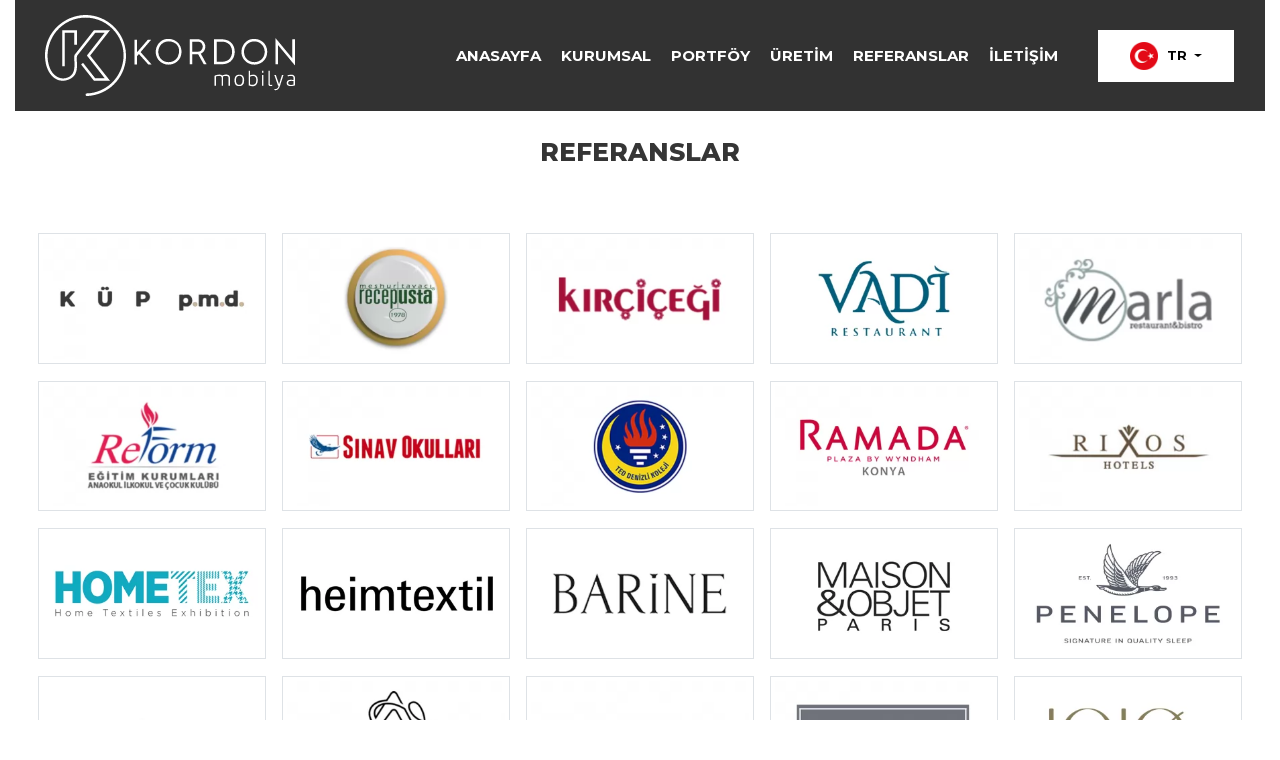

--- FILE ---
content_type: text/html; charset=UTF-8
request_url: https://www.kordonmobilya.com/referanslar
body_size: 5032
content:
      
<!DOCTYPE html>
<html lang="tr" xml:lang="tr" xmlns="http://www.w3.org/1999/xhtml">

<head>
    <meta charset="utf-8">
    <meta http-equiv="x-ua-compatible" content="ie=edge">
    <title>Referanslar - Kordon Mobilya San. ve Tic. Ltd. Şti.</title>
    <meta name="description" content="Referanslar">
    <meta name="keywords" content="Referanslar">
    <meta name="viewport" content="width=device-width, initial-scale=1, shrink-to-fit=no">
    <meta name="robots" content="all,index,follow" />
    <meta name="googlebot" content="all,index,follow" />
    <meta name="msnbot" content="all,index,follow" />
    <meta name="Slurp" content="all,index,follow" />
    <meta name="Revisit-After" content="1 Days" />
    <meta name="Page-Type" content="Information" />
    <meta name="audience" lang="tr" content="all" />
    <meta name="Language" content="Turkish" />
    <meta http-equiv="expires" content="Yes" />
    <meta http-equiv="ImageToolbar" content="No" />
    <meta http-equiv="Content-Type" content="text/html;charset=UTF-8" />
    <meta name="author" content="Haşem Web Tasarım" />
    <meta name="abstract" content="Referanslar" />
    <meta name="content-language" content="tr-TR" />
            <link rel="alternate" href="https://www.kordonmobilya.com/referanslar" hreflang="x-default" />
                <link rel="alternate" href="https://www.kordonmobilya.com/referanslar" hreflang="tr" />
            <link rel="alternate" href="https://www.kordonmobilya.com/references" hreflang="en" />
    
    <link rel="image_src" href="https://www.kordonmobilya.com/resimler/loadinglogo.jpg" />
    <link rel="canonical" href="https://www.kordonmobilya.com/" />
    <!-- sosyalmedya taglari -->
    <meta property="fb:app_id" content="966242223397117" />
    <meta property="og:url" content="https://www.kordonmobilya.com/" />
    <meta property="og:description" content="Referanslar" />
    <meta property="og:image" content="https://www.kordonmobilya.com/resimler/loadinglogo.jpg" />
    <meta property="og:type" content="website" />
    <meta property="og:site_name" content="Referanslar - Kordon Mobilya San. ve Tic. Ltd. Şti." />
    <meta property="og:title" content="Referanslar - Kordon Mobilya San. ve Tic. Ltd. Şti." />
    <meta property="og:image:width" content="765" />
    <meta property="og:image:height" content="375" />
    <meta name="twitter:card" content="summary" />
    <meta name="twitter:title" content="Referanslar - Kordon Mobilya San. ve Tic. Ltd. Şti." />
    <meta name="twitter:description" content="Referanslar" />
    <meta name="twitter:image" content="https://www.kordonmobilya.com/resimler/loadinglogo.jpg" />
    <link rel="icon" href="https://www.kordonmobilya.com/resimler/favicon.ico">

    <link rel="stylesheet" href="https://www.kordonmobilya.com/public/temalar/default/assets/css/genel-min.css">

    <noscript id="deferred-styles">
        <link
            href="https://fonts.googleapis.com/css?family=Poppins:100,200,300,400,500,600,700,800,900&amp;subset=latin-ext"
            rel="stylesheet">
        <link
            href="https://fonts.googleapis.com/css?family=Montserrat:100,200,200i,300,300i,400,400i,500,500i,600,600i,700,700i,800,800i&amp;subset=latin-ext"
            rel="stylesheet">
        <link rel="stylesheet" href="https://www.kordonmobilya.com/public/temalar/default/assets/animate/animate.css">
        <link rel="stylesheet" href="https://www.kordonmobilya.com/public/temalar/default/assets/css/mobilmenu1d21.css?v=1744129011">
        <link rel="stylesheet" href="https://www.kordonmobilya.com/public/temalar/default/assets/owl/owl.carousel.min.css">
        <link rel="stylesheet" href="https://www.kordonmobilya.com/public/temalar/default/assets/fontawesome/css/fontawesome-all.min.css">
        <link rel="stylesheet" href="https://www.kordonmobilya.com/public/temalar/default/assets/fancybox/jquery.fancybox.min.css">
    </noscript>

    <script src="https://www.kordonmobilya.com/public/temalar/default/assets/js/jquery.js"></script>

</head>


<body id="sf_anasayfa" class="dil_tr slider-fullscreen">

        <div id="site_kalip" class="container-fluid">
            <div id="loader-wrapper">
                <div class="loader-section section-left"></div>
                <div class="loader-section section-right"></div>
            </div>

            <header id="header" class="row">
                <section id="headerTop" class="col-12  d-none d-lg-block">
                    <div class="row">
                        <div class="col-12">
                            <div class="row">
                                <div class="col-md-6 col-12">
                                    <div class="row">
                                        <ul id="ustSosyal"
                                            class="mr-auto social-container align-self-center d-none d-lg-block col-auto">
                                            <li><a href="https://www.facebook.com/Kordon-mobilya-100063983864405/"
                                                    class="sosyal_fb" target="_blank" title="Facebook"><i
                                                        class="fab fa-facebook-f"></i></a></li>
                                            <li><a href="https://www.instagram.com/kordon_mobilya" class="sosyal_ins"
                                                    target="_blank" title="Instagram"><i
                                                        class="fab fa-instagram"></i></a>
                                            </li>
                                        </ul>

                                    </div>
                                </div>
                                <div id="top-contact" class="col-12 col-md-6">
                                    <a href="tel:" class="NTtel d-inline-block">
                                        <i class="fal fs-18 mr-2 fa-rotate-90 fa-phone"></i>
                                        <span class="fs-14"></span>
                                    </a>
                                    <a href="mailto:" class="d-inline-block">
                                        <i class="fal fs-18 mr-2 fa-envelope"></i>
                                        <span class="fs-14"></span>
                                    </a>
                                </div>
                            </div>
                        </div>
                    </div>
                </section>
                <section id="headerBody" class="col-12">
                    <div class="row">
                        <div class="col-12">
                            <div class="row align-items-center">
                                <div id="logo" class="col-12 col-lg-auto ">
                                    <a href="https://www.kordonmobilya.com/" title="Kordon Mobilya San. ve Tic. Ltd. Şti.">
                                        <img src="https://www.kordonmobilya.com/resimler/logo.svg" class="normal-logo" alt="Kordon Mobilya San. ve Tic. Ltd. Şti."
                                            width="250">
                                    </a>
                                </div>
                                <ul id="menu"
                                    class="d-none d-lg-flex font-family-bold text-uppercase col-12 align-items-center acilirType1 hoverType1 col-lg  justify-content-end">
                                                                               
                <li class="nav-item  ">
                    <a class="nav-link " href="https://www.kordonmobilya.com/"  >Anasayfa </a>
                                                        
                </li>
                    
                <li class="nav-item  bosluklu-menu">
                    <a class="nav-link " href="https://www.kordonmobilya.com/kurumsal"  >Kurumsal </a>
                                                        
                </li>
                    
                <li class="nav-item  ">
                    <a class="nav-link " href="https://www.kordonmobilya.com/portfoy"  >Portföy </a>
                                                        
                </li>
                    
                <li class="nav-item  ">
                    <a class="nav-link " href="https://www.kordonmobilya.com/uretim"  >Üretim </a>
                                                        
                </li>
                    
                <li class="nav-item  ">
                    <a class="nav-link active" href="https://www.kordonmobilya.com/referanslar"  >Referanslar </a>
                                                        
                </li>
                    
                <li class="nav-item  ">
                    <a class="nav-link " href="https://www.kordonmobilya.com/iletisim"  >İletişim </a>
                                                        
                </li>
             

                                </ul>
                                <ul class="col-auto headerRight d-lg-flex align-items-center pr-lg-3 pr-5 d-none ">
                                    <li class="language">
                                        <div class="dropdown siteLang">




                                            <button class="btn dropdown-toggle flagBtn" type="button"
                                                data-toggle="dropdown" aria-haspopup="true" aria-expanded="false">


                                                
                                                <style>
                                                    .diil_tr  {
                                                        display: none!important;
                                                    }
                                                </style>
                                                <div class="flag"><img src="https://www.kordonmobilya.com/public/images/bayraklar/yuvarlak/dil_tr.png"
                                                        width="30" alt="Türkçe">
                                                </div>
                                                <span class="text">tr</span>
                                                
                                            </button>
                                            <div class="dropdown-menu" aria-labelledby="siteLang">

                                                <a class="dropdown-item diil_tr" dil_sira="1" href="https://www.kordonmobilya.com/referanslar"><div class="flag"><img src="https://www.kordonmobilya.com/public/images/bayraklar/yuvarlak/dil_tr.png"></div><span class="text">tr</span></a><a class="dropdown-item diil_en" dil_sira="2" href="https://www.kordonmobilya.com/references"><div class="flag"><img src="https://www.kordonmobilya.com/public/images/bayraklar/yuvarlak/dil_en.png"></div><span class="text">en</span></a>        <script type="text/javascript">
            $(".dropdown-item").click(function(e){
                e.preventDefault();
                var self = $(this);
                var href = self.attr('href');
                var dil_sira = self.attr("dil_sira");
                $.ajax({
                    type: "POST",
                    url: "https://www.kordonmobilya.com/genel/diil",
                    data: {dil_sira: dil_sira},
                    success: function() {
                        window.location = href;
                    }
                });
            });
        </script>
        


                                            </div>


                                        </div>
                                    </li>

                                </ul>
                                <section id="mobilMenu" class="MenuType3 d-lg-none">
                                    <div class="nt_main_menu">
                                        <div class="nt_main_menu_icon">
                                            <i></i>
                                            <i></i>
                                            <i></i>
                                            <i></i>
                                        </div>
                                    </div>
                                    <div class="nt_main_menu_content nt_image_bck">
                                        <div class="nt_over"></div>
                                    </div>
                                    <div class="nt_main_menu_content_menu nt_wht_txt text-center">
                                        <div class="container">
                                            <ul>
                                                                                                       
                <li class="nav-item  ">
                    <a class="nav-link " href="https://www.kordonmobilya.com/"  >Anasayfa </a>
                                                        
                </li>
                    
                <li class="nav-item  bosluklu-menu">
                    <a class="nav-link " href="https://www.kordonmobilya.com/kurumsal"  >Kurumsal </a>
                                                        
                </li>
                    
                <li class="nav-item  ">
                    <a class="nav-link " href="https://www.kordonmobilya.com/portfoy"  >Portföy </a>
                                                        
                </li>
                    
                <li class="nav-item  ">
                    <a class="nav-link " href="https://www.kordonmobilya.com/uretim"  >Üretim </a>
                                                        
                </li>
                    
                <li class="nav-item  ">
                    <a class="nav-link active" href="https://www.kordonmobilya.com/referanslar"  >Referanslar </a>
                                                        
                </li>
                    
                <li class="nav-item  ">
                    <a class="nav-link " href="https://www.kordonmobilya.com/iletisim"  >İletişim </a>
                                                        
                </li>
             
                                            </ul>
                                            <div class="nt_main_menu_content_menu_copy d-none">
                                            </div>
                                        </div>
                                    </div>
                                </section>
                            </div>
                        </div>
                    </div>
                </section>
            </header>



                                



<style>
  #icerik {
    padding-top: 102px!important;
  }

  #header {
    padding: 0px 15px 0;
    background: #333 !important;
}
</style>

<div id="icerik">

  <div class="content_container container pt-5" id="sayfa_kordon">
    <div class="row">
      <div id="content_head" class="col-12">
        <div class="row">
          <div class="col-12">
            <h1 class="text-uppercase">Referanslar</h1>
          </div>
          <div class="col-12">
            <nav aria-label="breadcrumb" role="navigation" class="row justify-content-center">
              <ol class="breadcrumb col-auto fs-12 text-uppercase mb-0 rounded-0">
                <li class="breadcrumb-item"><a href="https://www.kordonmobilya.com/"
                    title="Anasayfa">Anasayfa</a></li>
                <li class="breadcrumb-item"><a href="" title="Kurumsal">Referanslar</a></li>
              </ol>
            </nav>
          </div>
        </div>
      </div>
      <div class="col-lg-12 col-12">

        <div id="coklu_resim" class="col-12">
          <ul class="row">

                                      
                        
            <li class="col-lg-55 col-md-3 col-sm-4 col-6 mb-3 px-2 ">
              <a class="row">
                <div class="col-12"><img
                    src="https://www.kordonmobilya.com/resimler/baslik/timthumb-1754295671.419111.webp"
                    width="325" class="img-thumbnail rounded-0"></div>
                <div class="res_baslik pull-left col-12 lead text-center">
                  <h5></h5>
                </div>
              </a>
            </li>
            
            <li class="col-lg-55 col-md-3 col-sm-4 col-6 mb-3 px-2 ">
              <a class="row">
                <div class="col-12"><img
                    src="https://www.kordonmobilya.com/resimler/baslik/timthumb-37-1754295671.313301.webp"
                    width="325" class="img-thumbnail rounded-0"></div>
                <div class="res_baslik pull-left col-12 lead text-center">
                  <h5></h5>
                </div>
              </a>
            </li>
            
            <li class="col-lg-55 col-md-3 col-sm-4 col-6 mb-3 px-2 ">
              <a class="row">
                <div class="col-12"><img
                    src="https://www.kordonmobilya.com/resimler/baslik/timthumb-36-1754295671.206501.webp"
                    width="325" class="img-thumbnail rounded-0"></div>
                <div class="res_baslik pull-left col-12 lead text-center">
                  <h5></h5>
                </div>
              </a>
            </li>
            
            <li class="col-lg-55 col-md-3 col-sm-4 col-6 mb-3 px-2 ">
              <a class="row">
                <div class="col-12"><img
                    src="https://www.kordonmobilya.com/resimler/baslik/timthumb-35-1754295671.099101.webp"
                    width="325" class="img-thumbnail rounded-0"></div>
                <div class="res_baslik pull-left col-12 lead text-center">
                  <h5></h5>
                </div>
              </a>
            </li>
            
            <li class="col-lg-55 col-md-3 col-sm-4 col-6 mb-3 px-2 ">
              <a class="row">
                <div class="col-12"><img
                    src="https://www.kordonmobilya.com/resimler/baslik/timthumb-34-1754295671.006101.webp"
                    width="325" class="img-thumbnail rounded-0"></div>
                <div class="res_baslik pull-left col-12 lead text-center">
                  <h5></h5>
                </div>
              </a>
            </li>
            
            <li class="col-lg-55 col-md-3 col-sm-4 col-6 mb-3 px-2 ">
              <a class="row">
                <div class="col-12"><img
                    src="https://www.kordonmobilya.com/resimler/baslik/timthumb-33-1754295670.894211.webp"
                    width="325" class="img-thumbnail rounded-0"></div>
                <div class="res_baslik pull-left col-12 lead text-center">
                  <h5></h5>
                </div>
              </a>
            </li>
            
            <li class="col-lg-55 col-md-3 col-sm-4 col-6 mb-3 px-2 ">
              <a class="row">
                <div class="col-12"><img
                    src="https://www.kordonmobilya.com/resimler/baslik/timthumb-32-1754295670.787111.webp"
                    width="325" class="img-thumbnail rounded-0"></div>
                <div class="res_baslik pull-left col-12 lead text-center">
                  <h5></h5>
                </div>
              </a>
            </li>
            
            <li class="col-lg-55 col-md-3 col-sm-4 col-6 mb-3 px-2 ">
              <a class="row">
                <div class="col-12"><img
                    src="https://www.kordonmobilya.com/resimler/baslik/timthumb-31-1754295670.689151.webp"
                    width="325" class="img-thumbnail rounded-0"></div>
                <div class="res_baslik pull-left col-12 lead text-center">
                  <h5></h5>
                </div>
              </a>
            </li>
            
            <li class="col-lg-55 col-md-3 col-sm-4 col-6 mb-3 px-2 ">
              <a class="row">
                <div class="col-12"><img
                    src="https://www.kordonmobilya.com/resimler/baslik/timthumb-30-1754295670.582861.webp"
                    width="325" class="img-thumbnail rounded-0"></div>
                <div class="res_baslik pull-left col-12 lead text-center">
                  <h5></h5>
                </div>
              </a>
            </li>
            
            <li class="col-lg-55 col-md-3 col-sm-4 col-6 mb-3 px-2 ">
              <a class="row">
                <div class="col-12"><img
                    src="https://www.kordonmobilya.com/resimler/baslik/timthumb-29-1754295670.476111.webp"
                    width="325" class="img-thumbnail rounded-0"></div>
                <div class="res_baslik pull-left col-12 lead text-center">
                  <h5></h5>
                </div>
              </a>
            </li>
            
            <li class="col-lg-55 col-md-3 col-sm-4 col-6 mb-3 px-2 ">
              <a class="row">
                <div class="col-12"><img
                    src="https://www.kordonmobilya.com/resimler/baslik/timthumb-28-1754295670.371071.webp"
                    width="325" class="img-thumbnail rounded-0"></div>
                <div class="res_baslik pull-left col-12 lead text-center">
                  <h5></h5>
                </div>
              </a>
            </li>
            
            <li class="col-lg-55 col-md-3 col-sm-4 col-6 mb-3 px-2 ">
              <a class="row">
                <div class="col-12"><img
                    src="https://www.kordonmobilya.com/resimler/baslik/timthumb-27-1754295670.268471.webp"
                    width="325" class="img-thumbnail rounded-0"></div>
                <div class="res_baslik pull-left col-12 lead text-center">
                  <h5></h5>
                </div>
              </a>
            </li>
            
            <li class="col-lg-55 col-md-3 col-sm-4 col-6 mb-3 px-2 ">
              <a class="row">
                <div class="col-12"><img
                    src="https://www.kordonmobilya.com/resimler/baslik/timthumb-26-1754295670.161001.webp"
                    width="325" class="img-thumbnail rounded-0"></div>
                <div class="res_baslik pull-left col-12 lead text-center">
                  <h5></h5>
                </div>
              </a>
            </li>
            
            <li class="col-lg-55 col-md-3 col-sm-4 col-6 mb-3 px-2 ">
              <a class="row">
                <div class="col-12"><img
                    src="https://www.kordonmobilya.com/resimler/baslik/timthumb-25-1754295670.078941.webp"
                    width="325" class="img-thumbnail rounded-0"></div>
                <div class="res_baslik pull-left col-12 lead text-center">
                  <h5></h5>
                </div>
              </a>
            </li>
            
            <li class="col-lg-55 col-md-3 col-sm-4 col-6 mb-3 px-2 ">
              <a class="row">
                <div class="col-12"><img
                    src="https://www.kordonmobilya.com/resimler/baslik/timthumb-24-1754295669.953921.webp"
                    width="325" class="img-thumbnail rounded-0"></div>
                <div class="res_baslik pull-left col-12 lead text-center">
                  <h5></h5>
                </div>
              </a>
            </li>
            
            <li class="col-lg-55 col-md-3 col-sm-4 col-6 mb-3 px-2 ">
              <a class="row">
                <div class="col-12"><img
                    src="https://www.kordonmobilya.com/resimler/baslik/timthumb-23-1754295669.844561.webp"
                    width="325" class="img-thumbnail rounded-0"></div>
                <div class="res_baslik pull-left col-12 lead text-center">
                  <h5></h5>
                </div>
              </a>
            </li>
            
            <li class="col-lg-55 col-md-3 col-sm-4 col-6 mb-3 px-2 ">
              <a class="row">
                <div class="col-12"><img
                    src="https://www.kordonmobilya.com/resimler/baslik/timthumb-22-1754295669.758451.webp"
                    width="325" class="img-thumbnail rounded-0"></div>
                <div class="res_baslik pull-left col-12 lead text-center">
                  <h5></h5>
                </div>
              </a>
            </li>
            
            <li class="col-lg-55 col-md-3 col-sm-4 col-6 mb-3 px-2 ">
              <a class="row">
                <div class="col-12"><img
                    src="https://www.kordonmobilya.com/resimler/baslik/timthumb-21-1754295669.645001.webp"
                    width="325" class="img-thumbnail rounded-0"></div>
                <div class="res_baslik pull-left col-12 lead text-center">
                  <h5></h5>
                </div>
              </a>
            </li>
            
            <li class="col-lg-55 col-md-3 col-sm-4 col-6 mb-3 px-2 ">
              <a class="row">
                <div class="col-12"><img
                    src="https://www.kordonmobilya.com/resimler/baslik/timthumb-20-1754295669.537321.webp"
                    width="325" class="img-thumbnail rounded-0"></div>
                <div class="res_baslik pull-left col-12 lead text-center">
                  <h5></h5>
                </div>
              </a>
            </li>
            
            <li class="col-lg-55 col-md-3 col-sm-4 col-6 mb-3 px-2 ">
              <a class="row">
                <div class="col-12"><img
                    src="https://www.kordonmobilya.com/resimler/baslik/timthumb-19-1754295669.431681.webp"
                    width="325" class="img-thumbnail rounded-0"></div>
                <div class="res_baslik pull-left col-12 lead text-center">
                  <h5></h5>
                </div>
              </a>
            </li>
            
            <li class="col-lg-55 col-md-3 col-sm-4 col-6 mb-3 px-2 ">
              <a class="row">
                <div class="col-12"><img
                    src="https://www.kordonmobilya.com/resimler/baslik/timthumb-18-1754295669.334131.webp"
                    width="325" class="img-thumbnail rounded-0"></div>
                <div class="res_baslik pull-left col-12 lead text-center">
                  <h5></h5>
                </div>
              </a>
            </li>
            
            <li class="col-lg-55 col-md-3 col-sm-4 col-6 mb-3 px-2 ">
              <a class="row">
                <div class="col-12"><img
                    src="https://www.kordonmobilya.com/resimler/baslik/timthumb-17-1754295669.225041.webp"
                    width="325" class="img-thumbnail rounded-0"></div>
                <div class="res_baslik pull-left col-12 lead text-center">
                  <h5></h5>
                </div>
              </a>
            </li>
            
            <li class="col-lg-55 col-md-3 col-sm-4 col-6 mb-3 px-2 ">
              <a class="row">
                <div class="col-12"><img
                    src="https://www.kordonmobilya.com/resimler/baslik/timthumb-16-1754295669.124731.webp"
                    width="325" class="img-thumbnail rounded-0"></div>
                <div class="res_baslik pull-left col-12 lead text-center">
                  <h5></h5>
                </div>
              </a>
            </li>
            
            <li class="col-lg-55 col-md-3 col-sm-4 col-6 mb-3 px-2 ">
              <a class="row">
                <div class="col-12"><img
                    src="https://www.kordonmobilya.com/resimler/baslik/timthumb-15-1754295669.016011.webp"
                    width="325" class="img-thumbnail rounded-0"></div>
                <div class="res_baslik pull-left col-12 lead text-center">
                  <h5></h5>
                </div>
              </a>
            </li>
            
            <li class="col-lg-55 col-md-3 col-sm-4 col-6 mb-3 px-2 ">
              <a class="row">
                <div class="col-12"><img
                    src="https://www.kordonmobilya.com/resimler/baslik/timthumb-14-1754295668.908131.webp"
                    width="325" class="img-thumbnail rounded-0"></div>
                <div class="res_baslik pull-left col-12 lead text-center">
                  <h5></h5>
                </div>
              </a>
            </li>
            
            <li class="col-lg-55 col-md-3 col-sm-4 col-6 mb-3 px-2 ">
              <a class="row">
                <div class="col-12"><img
                    src="https://www.kordonmobilya.com/resimler/baslik/timthumb-13-1754295668.809631.webp"
                    width="325" class="img-thumbnail rounded-0"></div>
                <div class="res_baslik pull-left col-12 lead text-center">
                  <h5></h5>
                </div>
              </a>
            </li>
            
            <li class="col-lg-55 col-md-3 col-sm-4 col-6 mb-3 px-2 ">
              <a class="row">
                <div class="col-12"><img
                    src="https://www.kordonmobilya.com/resimler/baslik/timthumb-12-1754295668.706751.webp"
                    width="325" class="img-thumbnail rounded-0"></div>
                <div class="res_baslik pull-left col-12 lead text-center">
                  <h5></h5>
                </div>
              </a>
            </li>
            
            <li class="col-lg-55 col-md-3 col-sm-4 col-6 mb-3 px-2 ">
              <a class="row">
                <div class="col-12"><img
                    src="https://www.kordonmobilya.com/resimler/baslik/timthumb-11-1754295668.609061.webp"
                    width="325" class="img-thumbnail rounded-0"></div>
                <div class="res_baslik pull-left col-12 lead text-center">
                  <h5></h5>
                </div>
              </a>
            </li>
            
            <li class="col-lg-55 col-md-3 col-sm-4 col-6 mb-3 px-2 ">
              <a class="row">
                <div class="col-12"><img
                    src="https://www.kordonmobilya.com/resimler/baslik/timthumb-10-1754295668.501751.webp"
                    width="325" class="img-thumbnail rounded-0"></div>
                <div class="res_baslik pull-left col-12 lead text-center">
                  <h5></h5>
                </div>
              </a>
            </li>
            
            <li class="col-lg-55 col-md-3 col-sm-4 col-6 mb-3 px-2 ">
              <a class="row">
                <div class="col-12"><img
                    src="https://www.kordonmobilya.com/resimler/baslik/timthumb-9-1754295668.404081.webp"
                    width="325" class="img-thumbnail rounded-0"></div>
                <div class="res_baslik pull-left col-12 lead text-center">
                  <h5></h5>
                </div>
              </a>
            </li>
            
            <li class="col-lg-55 col-md-3 col-sm-4 col-6 mb-3 px-2 ">
              <a class="row">
                <div class="col-12"><img
                    src="https://www.kordonmobilya.com/resimler/baslik/timthumb-8-1754295668.291581.webp"
                    width="325" class="img-thumbnail rounded-0"></div>
                <div class="res_baslik pull-left col-12 lead text-center">
                  <h5></h5>
                </div>
              </a>
            </li>
            
            <li class="col-lg-55 col-md-3 col-sm-4 col-6 mb-3 px-2 ">
              <a class="row">
                <div class="col-12"><img
                    src="https://www.kordonmobilya.com/resimler/baslik/timthumb-7-1754295668.188841.webp"
                    width="325" class="img-thumbnail rounded-0"></div>
                <div class="res_baslik pull-left col-12 lead text-center">
                  <h5></h5>
                </div>
              </a>
            </li>
            
            <li class="col-lg-55 col-md-3 col-sm-4 col-6 mb-3 px-2 ">
              <a class="row">
                <div class="col-12"><img
                    src="https://www.kordonmobilya.com/resimler/baslik/timthumb-6-1754295668.085261.webp"
                    width="325" class="img-thumbnail rounded-0"></div>
                <div class="res_baslik pull-left col-12 lead text-center">
                  <h5></h5>
                </div>
              </a>
            </li>
            
            <li class="col-lg-55 col-md-3 col-sm-4 col-6 mb-3 px-2 ">
              <a class="row">
                <div class="col-12"><img
                    src="https://www.kordonmobilya.com/resimler/baslik/timthumb-5-1754295667.981191.webp"
                    width="325" class="img-thumbnail rounded-0"></div>
                <div class="res_baslik pull-left col-12 lead text-center">
                  <h5></h5>
                </div>
              </a>
            </li>
            
            <li class="col-lg-55 col-md-3 col-sm-4 col-6 mb-3 px-2 ">
              <a class="row">
                <div class="col-12"><img
                    src="https://www.kordonmobilya.com/resimler/baslik/timthumb-4-1754295667.880091.webp"
                    width="325" class="img-thumbnail rounded-0"></div>
                <div class="res_baslik pull-left col-12 lead text-center">
                  <h5></h5>
                </div>
              </a>
            </li>
            
            <li class="col-lg-55 col-md-3 col-sm-4 col-6 mb-3 px-2 ">
              <a class="row">
                <div class="col-12"><img
                    src="https://www.kordonmobilya.com/resimler/baslik/timthumb-3-1754295667.771301.webp"
                    width="325" class="img-thumbnail rounded-0"></div>
                <div class="res_baslik pull-left col-12 lead text-center">
                  <h5></h5>
                </div>
              </a>
            </li>
            
            <li class="col-lg-55 col-md-3 col-sm-4 col-6 mb-3 px-2 ">
              <a class="row">
                <div class="col-12"><img
                    src="https://www.kordonmobilya.com/resimler/baslik/timthumb-2-1754295667.674791.webp"
                    width="325" class="img-thumbnail rounded-0"></div>
                <div class="res_baslik pull-left col-12 lead text-center">
                  <h5></h5>
                </div>
              </a>
            </li>
            
            <li class="col-lg-55 col-md-3 col-sm-4 col-6 mb-3 px-2 ">
              <a class="row">
                <div class="col-12"><img
                    src="https://www.kordonmobilya.com/resimler/baslik/timthumb-1-1754295667.577061.webp"
                    width="325" class="img-thumbnail rounded-0"></div>
                <div class="res_baslik pull-left col-12 lead text-center">
                  <h5></h5>
                </div>
              </a>
            </li>
            

          </ul>
        </div>


      </div>
    </div>
  </div>

</div>



                          


<a class="gotoup "><i class="far fa-chevron-up"></i></a>
<footer id="footer" class="container-fluid geticon">

    <div id="footer-top" class="row py-5 align-items-center">
        <div class="col-md-9">
            <div class="row">
                <div class="col-12">
                    <div id="hizli_menu" class="row">
                                                                        <a href="https://www.kordonmobilya.com/" class="fs-15 d-block"
                            title="Anasayfa">Anasayfa</a>
                                                <a href="https://www.kordonmobilya.com/kurumsal" class="fs-15 d-block"
                            title="Kurumsal">Kurumsal</a>
                                                <a href="https://www.kordonmobilya.com/portfoy" class="fs-15 d-block"
                            title="Portföy">Portföy</a>
                                                <a href="https://www.kordonmobilya.com/uretim" class="fs-15 d-block"
                            title="Üretim">Üretim</a>
                                                <a href="https://www.kordonmobilya.com/referanslar" class="fs-15 d-block"
                            title="Referanslar">Referanslar</a>
                                                <a href="https://www.kordonmobilya.com/iletisim" class="fs-15 d-block"
                            title="İletişim">İletişim</a>
                                            </div>
                </div>
                <div id="footer-socials" class="col-md-12">

                    <a href="https://www.facebook.com/Kordon-mobilya-100063983864405/" class="sosyal_fb" target="_blank"
                        title="Facebook"><i class="fab fa-facebook-f"></i></a> <a
                        href="https://www.instagram.com/kordon_mobilya" class="sosyal_ins" target="_blank"
                        title="Instagram"><i class="fab fa-instagram"></i></a>
                </div>
            </div>
            <div id="footer-bottom" class="row py-3">
                <div class="col-12 fs-13 text-center text-md-left">Copyright Kordon Mobilya San. ve Tic. Ltd. Şti. Tüm
                    hakları saklıdır.</div>
             
            </div>
        </div>
        <div id="Footer_Logo" class="col-md-3 col-12 text-right">
            <a href="https://www.kordonmobilya.com/"><img src="resimler/logo.svg" height="100" alt=""></a>
        </div>
    </div>


</footer>

<div id="NTModal"></div>
<div id="NTModalOverlay"></div>

<script src="https://www.kordonmobilya.com/public/temalar/default/assets/js/ntsitefdc7.js?v=1562921086"></script>
<script defer src="https://www.kordonmobilya.com/public/temalar/default/assets/js/lazyload.min.js"></script>
<script defer src="https://www.kordonmobilya.com/public/temalar/default/assets/bootstrap/js/popper.min.js"></script>
<script defer src="https://www.kordonmobilya.com/public/temalar/default/assets/bootstrap/js/bootstrap.min.js"></script>
<script defer src="https://www.kordonmobilya.com/public/temalar/default/assets/owl/owl.carousel.min.js"></script>
<script defer src="https://www.kordonmobilya.com/public/temalar/default/assets/animate/wow.js"></script>
<script defer src="https://www.kordonmobilya.com/public/temalar/default/assets/fancybox/jquery.fancybox.min.js"></script>
<script defer type="text/javascript">

    var loadDeferredStyles = function () {
        var addStylesNode = document.getElementById("deferred-styles");
        var replacement = document.createElement("div");
        replacement.innerHTML = addStylesNode.textContent;
        document.body.appendChild(replacement);
        addStylesNode.parentElement.removeChild(addStylesNode);
    };
    var raf = requestAnimationFrame || mozRequestAnimationFrame ||
        webkitRequestAnimationFrame || msRequestAnimationFrame;
    if (raf) raf(function () {
        window.setTimeout(loadDeferredStyles, 0);
    });
    else window.addEventListener('load', loadDeferredStyles);

    $(document).ready(function () {
        /*$('.owl-lazy').each(function(){
            var ow = $(this).data('width');
            var oh = $(this).data('height');
            var w = $(this).parent().width();
            $(this).attr({'width':w, 'height':(w * oh / ow).toFixed(2)})
        });

        $("img.owl-lazy").lazyload();*/

        ntSite.hazirCalistir();
        $('body').on('click', '.fancybox-close-small', function (event) {
            $.fancybox.close();
            event.preventDefault();
        });
    });
    $(window).bind('scroll', function () { ntSite.bind(); });
    $(window).resize(function () { ntSite.resizeCalistir(); });
    $(window).load(function () { ntSite.loadCalistir(); });
    ntSite.functions();
</script>


<link rel="stylesheet" href="https://www.kordonmobilya.com/public/temalar/default/assets/masterslider/css/masterslider.mainb183.css?v=1744127744">
<link rel="stylesheet" href="https://www.kordonmobilya.com/public/temalar/default/assets/masterslider/template/business-2/template.css">
<script defer src="https://www.kordonmobilya.com/public/temalar/default/assets/masterslider/js/jquery.easing.min.js"></script>
<script defer src="https://www.kordonmobilya.com/public/temalar/default/assets/masterslider/js/masterslider.mine8e9.js?v=1744126947"></script>


<script type="text/javascript">
    $(document).ready(function () {
        var slider = new MasterSlider();


        $('body').addClass('slider-fullscreen');
        $('#header').css('backgroundColor', 'transparent');
        var ozelWidth = 1920;
        var ozelHeight = 850;
        var layout = 'fullwidth';
        if ($(document).width() < 576) {
            var ozelWidth = 546;
            var ozelHeight = 546;
        }



        slider.setup('masterslider', {
            width: ozelWidth,
            height: ozelHeight,
            space: 1,
            layout: 'fullwidth',
            fillMode: 'fill',
            layersMode: 'center',
            loop: true,
            mouse: true,
            overPause: false,
            autoplay: true,
            view: 'basic'
        });

        if ($('#masterslider').length > 0) {
            slider.api.addEventListener(MSSliderEvent.INIT, function () {
                $('.ms-nav-prev').addClass('fal fa-chevron-left positionleftBottom');
                $('.ms-nav-next').addClass('fal fa-chevron-right positionleftBottom');

                $('.ms-nav-prev,.ms-nav-next').hover(function () {
                    $(this).css({ 'backgroundColor': '#ff4242', 'borderColor': '#ff4242' });
                }, function () {
                    $(this).css({ 'backgroundColor': 'transparent', 'borderColor': 'transparent' }, 500);
                });
            });
        }
    });
</script>
<style>
    .ms-skin-light-4 .ms-bullet-selected {
        background: #33eb29;
    }
</style>
<div id="islemLoad"></div>

</body>

</html>


--- FILE ---
content_type: text/css
request_url: https://www.kordonmobilya.com/public/temalar/default/assets/css/mobilmenu1d21.css?v=1744129011
body_size: 2271
content:

/* mobil menu */

section#mobilMenu{display: inline-block;vertical-align: sub;margin-left: auto;}
header.active .nt_main_menu{}
.nt_main_menu{color:#111728;cursor:pointer;z-index:7;text-align: right;position: absolute;-webkit-transition: all 0.5s ease;-moz-transition: all 0.5s ease;-ms-transition: all 0.5s ease;-o-transition: all 0.5s ease;transition: all 0.5s ease;width: 44px;right: 0;top: 50%;transform: translateY(-50%);}
.nt_main_menu_icon{width: 44px;height: 44px;background: white;border-radius: 50%;-webkit-border-radius: 50%;-moz-border-radius: 50%;padding: 11px;}
.nt_main_menu_icon i{display:block;width: 100%;height: 2px;/* right:0; */border-radius:3px;background: #000000;/* position:absolute; */-webkit-transition:all 0.7s;-o-transition:all 0.7s;transition:all 0.7s;margin: 4px 0 0 0;}
.nt_main_menu.active .nt_main_menu_icon i:nth-child(2) {opacity: 0;-webkit-transform: translateX(50px);-moz-transform: translateX(50px);-ms-transform: translateX(50px);-o-transform: translateX(50px);transform: translateX(50px);}
.nt_main_menu.active .nt_main_menu_icon i {opacity: 0;-webkit-transform: translateX(-50px);-moz-transform: translateX(-50px);-ms-transform: translateX(-50px);-o-transform: translateX(-50px);transform: translateX(-50px);}
.nt_main_menu_icon i:nth-child(1){-webkit-transition-delay:50ms;-o-transition-delay:50ms;transition-delay:50ms;width: 50%;}
.nt_main_menu_icon i:nth-child(2){-webkit-transition-delay:100ms;-o-transition-delay:100ms;transition-delay:100ms;width: 75%;}
.nt_main_menu_icon i:nth-child(3){-webkit-transition-delay:150ms;-o-transition-delay:150ms;transition-delay:150ms;width: 50%;margin-left: auto;margin-right: 0;}
.nt_main_menu_icon i:nth-child(4){-webkit-transition-delay:250ms;-o-transition-delay:250ms;transition-delay:250ms;background: transparent;opacity:0;-webkit-transform: translateY(-12px);-moz-transform: translateY(-12px);-ms-transform: translateY(-12px);-o-transform: translateY(-12px);transform: translateY(-12px);}
.nt_main_menu_icon i:nth-child(4):before{content:'';height: 2px;background: #161616;display: block;position: absolute;width: 100%;-webkit-transition: opacity .3s cubic-bezier(.4,0,.2,1),background .3s .3s cubic-bezier(.4,0,.2,1),-webkit-transform .3s cubic-bezier(.4,0,.2,1);-o-transition: opacity .3s cubic-bezier(.4,0,.2,1),background .3s .3s cubic-bezier(.4,0,.2,1),-o-transform .3s cubic-bezier(.4,0,.2,1);-moz-transition: transform .3s cubic-bezier(.4,0,.2,1),opacity .3s cubic-bezier(.4,0,.2,1),background .3s .3s cubic-bezier(.4,0,.2,1),-moz-transform .3s cubic-bezier(.4,0,.2,1);transition: transform .3s cubic-bezier(.4,0,.2,1),opacity .3s cubic-bezier(.4,0,.2,1),background .3s .3s cubic-bezier(.4,0,.2,1);transition: transform .3s cubic-bezier(.4,0,.2,1),opacity .3s cubic-bezier(.4,0,.2,1),background .3s .3s cubic-bezier(.4,0,.2,1),-webkit-transform .3s cubic-bezier(.4,0,.2,1),-moz-transform .3s cubic-bezier(.4,0,.2,1),-o-transform .3s cubic-bezier(.4,0,.2,1);-webkit-transform: rotate(45deg) scaleX(.8) translateX(-75%);-moz-transform: rotate(45deg) scaleX(.8) translateX(-75%);-ms-transform: rotate(45deg) scaleX(.8) translateX(-75%);-o-transform: rotate(45deg) scaleX(.8) translateX(-75%);transform: rotate(45deg) scaleX(.8) translateX(-75%);}
.nt_main_menu_icon i:nth-child(4):after{content:'';height: 2px;background: #161616;display: block;position: absolute;width: 100%;-webkit-transition: opacity .3s cubic-bezier(.4,0,.2,1),background .3s .3s cubic-bezier(.4,0,.2,1),-webkit-transform .3s cubic-bezier(.4,0,.2,1);-o-transition: opacity .3s cubic-bezier(.4,0,.2,1),background .3s .3s cubic-bezier(.4,0,.2,1),-o-transform .3s cubic-bezier(.4,0,.2,1);-moz-transition: transform .3s cubic-bezier(.4,0,.2,1),opacity .3s cubic-bezier(.4,0,.2,1),background .3s .3s cubic-bezier(.4,0,.2,1),-moz-transform .3s cubic-bezier(.4,0,.2,1);transition: transform .3s cubic-bezier(.4,0,.2,1),opacity .3s cubic-bezier(.4,0,.2,1),background .3s .3s cubic-bezier(.4,0,.2,1);transition: transform .3s cubic-bezier(.4,0,.2,1),opacity .3s cubic-bezier(.4,0,.2,1),background .3s .3s cubic-bezier(.4,0,.2,1),-webkit-transform .3s cubic-bezier(.4,0,.2,1),-moz-transform .3s cubic-bezier(.4,0,.2,1),-o-transform .3s cubic-bezier(.4,0,.2,1);-webkit-transform: rotate(-45deg) scaleX(.8) translateX(75%);-moz-transform: rotate(-45deg) scaleX(.8) translateX(75%);-ms-transform: rotate(-45deg) scaleX(.8) translateX(75%);-o-transform: rotate(-45deg) scaleX(.8) translateX(75%);transform: rotate(-45deg) scaleX(.8) translateX(75%);}
.nt_main_menu.active i:nth-child(4):before{-moz-transform: rotate(45deg) scaleX(.7) translateX(0);-ms-transform: rotate(45deg) scaleX(.7) translateX(0);-o-transform: rotate(45deg) scaleX(.7) translateX(0);transform: rotate(45deg) scaleX(.7) translateX(0);}
.nt_main_menu.active i:nth-child(4):after{-webkit-transform: rotate(-45deg) scaleX(.7) translateX(0);-moz-transform: rotate(-45deg) scaleX(.7) translateX(0);-ms-transform: rotate(-45deg) scaleX(.7) translateX(0);-o-transform: rotate(-45deg) scaleX(.7) translateX(0);transform: rotate(-45deg) scaleX(.7) translateX(0);}
.nt_main_menu.active i:nth-child(4){opacity:1;transform: translateY(-12px);}
.nt_main_menu_content{top:0;bottom:0;left:0;right:0;position:fixed;z-index:6;pointer-events:none;opacity:0;-webkit-transition:all 0.5s cubic-bezier(0.2,1,0.2,1);-o-transition:all 0.5s cubic-bezier(0.2,1,0.2,1);transition:all 0.5s cubic-bezier(0.2,1,0.2,1);transition-delay:0;transition-delay:0.1s;width: 100vw;height: 100vh;background: rgba(255, 255, 255, 0.8);-webkit-transform: translateY(100vh);-moz-transform: translateY(100vh);-ms-transform: translateY(100vh);-o-transform: translateY(100vh);transform: translateY(100vh);}
.nt_main_menu_content.active{ opacity:1}
.nt_main_menu_content.active{ pointer-events:auto;   -webkit-transition:all 0.5s cubic-bezier(0.2,1,0.2,1);  -o-transition:all 0.5s cubic-bezier(0.2,1,0.2,1);  transition:all 0.5s cubic-bezier(0.2,1,0.2,1);-webkit-transform: translateY(0);-moz-transform: translateY(0);-ms-transform: translateY(0);-o-transform: translateY(0);transform: translateY(0);}
.nt_main_menu_content_menu{position:fixed;top:0;bottom:0;/* left: -15px; */right:0;z-index:6;-webkit-transition:all 1s cubic-bezier(0.2,1,0.2,1);-o-transition:all 1s cubic-bezier(0.2,1,0.2,1);transition: all 1s cubic-bezier(0.2,1,0.2,1);opacity:0;overflow:hidden;pointer-events:none;padding-bottom:100px;width: 100vw;height: 100vh;padding-top: 100px;-webkit-transform: translateY(100vh);-moz-transform: translateY(100vh);-ms-transform: translateY(100vh);-o-transform: translateY(100vh);transform: translateY(100vh);}
.nt_main_menu_content_menu_copy{ margin-top:30px}
.nt_main_menu_content_menu.text-left .nt_footer_social{ margin-left:-10px}
.nt_main_menu_content_menu.text-right .nt_footer_social{ margin-right:-10px;  float:right;  display:block}
.nt_main_menu_content_logo{ position:absolute;  left:15px;  top:80px;  z-index:5}
.nt_main_menu_content_menu.active{opacity:1;overflow-y:auto;pointer-events:auto;-webkit-transition: 0.2s;-moz-transition: 0.2s;-ms-transition: 0.2s;-o-transition: 0.2s;transition: 0.2s;background:rgba(255,255,255,0.57);-webkit-transform: translateY(0);-moz-transform: translateY(0);-ms-transform: translateY(0);-o-transform: translateY(0);transform: translateY(0);}
.nt_main_menu_content_menu ul{ padding:0;  margin:0;  list-style:none}
.nt_main_menu_content_menu ul ul{ display:none}
.nt_main_menu_content_menu ul ul a{ font-size:14px;  -webkit-transition:all 0.3s;  -o-transition:all 0.3s;  transition:all 0.3s;  margin-right:13px;  margin-bottom:5px;  color:#6f6f6f}
.nt_main_menu_content_menu ul ul li{ width:auto}
.nt_main_menu_content_menu.text-right ul ul a:hover{ margin-right:20px}
.nt_main_menu_content_menu a{font-size: 21px;display:block;text-decoration:none;-webkit-transition: color  0.5s ease;-moz-transition: color  0.5s ease;-ms-transition: color  0.5s ease;-o-transition: color  0.5s ease;transition: color  0.5s ease;outline:0;text-transform: uppercase;}
.nt_main_menu_content_menu a:hover{color:#9bd1dd;}
.nt_main_menu_content_menu.active a{}
.nt_main_menu_content_menu div>ul>li:not(.has-children ){  }
.nt_main_menu_content_menu div>ul>li{ margin-bottom:15px}
.nt_wht_txt,
.nt_wht_txt h2,
.nt_wht_txt h3{    color:#000}
.text-center .nt_wht_txt h3{    max-width:40%;     margin-left:auto;     margin-right:auto}
footer.nt_wht_txt h3{    max-width:100%}
.nt_wht_txt .nt_icon_box_content{    color:#fff}
.nt_wht_txt .nt_icon_box h4{    color:#fff}
.nt_wht_txt a,
.nt_wht_txt a i{    color:#000}
header nav ul{    list-style:none;     padding:0;     margin:0}
.nt_top_menu{    float:right;     margin-right:-35px}
.nt_top_menu a{    -webkit-transition:all 0.3s;     -o-transition:all 0.3s;     transition:all 0.3s;     text-transform:uppercase;     font:600 13px/24px Bree Serif;  position:relative}
.nt_top_menu a:hover{ text-decoration:none;  color:#000}
.nt_transp_nav .nt_top_menu a:hover{ color:#fff}
.nt_first_step .nt_transp_nav .nt_top_menu a:hover{ color:#000}
.nt_first_step .nt_transp_nav .nt_top_menu ul a:hover{ color:#fff}
.nt_top_menu ul a:hover{ text-decoration:none;  color:#fff}
.nt_top_menu ul{ position:absolute;  width:250px;  display:none;  background:rgba(0,0,0,0.9)}
.nt_top_menu ul ul{ padding:0;  background:none;  margin-bottom:20px}
.nt_top_menu ul ul:last-child{ margin-bottom:0}
.nt_top_menu ul li{}
.nt_main_menu_content_menu .has-children >a:after, .nt_main_menu_content_menu .has-children >a.active:after{ content:"\f107";  display:inline-block;  font-size:16px;  font-family:"Font Awesome 5 Pro";font-weight: 600;-webkit-transform: none!important;-moz-transform: none!important;-ms-transform: none!important;-o-transform: none!important;transform: none!important;  position:initial!important;  top:auto!important;  right:auto!important;  margin:auto auto auto 12px!important;  background:initial!important;  width:auto!important;  height:auto!important}
.has-children:last-child ul{ right:0}
.has-children >a.active:after{ content:"\f106"}
.nt_top_menu ul li{ float:none;  border-bottom:1px solid rgba(255,255,255,0.1);  padding:7px 10px}
.nt_top_menu ul a{ color:#fff;  padding:10px 20px;  height:auto}
.nt_top_menu ul li:hover >a{ color:#fff;  margin-left:10px}
.nt_top_menu ul li:hover >a:before{ display:none}
.nt_top_menu li:hover >a:before,
.nt_top_menu li.current a:before{ display:block;  content:'';  height:1px;  width:30%;  position:absolute;  top:55px;  margin-right:30px;  -webkit-transition:all 0.3s;  -o-transition:all 0.3s;  transition:all 0.3s;  border-bottom:2px solid rgba(0,0,0,.5)}
.nt_top_menu li.current a:before{ border-bottom:2px solid rgba(255,255,255,.5)}
.nt_transp_nav .nt_top_menu li:hover >a:before{ border-bottom:2px solid #fff}
.nt_first_step .nt_top_menu li:hover >a:before{ border-bottom:2px solid rgba(0,0,0,.5)}
.nt_second_step .nt_top_menu li:hover >a:before,
.nt_second_step .nt_top_menu li.current a:before{ top:38px}
.nt_first_step .nt_top_menu li.current a:before{ border-bottom:2px solid rgba(0,0,0,.5)}
nav#menu{padding: 0;position: relative;z-index: 9;}
.nt_footer_social{ display:block;  text-align:center}
.nt_footer_social a{display:inline-block;float:none;width: 35px;height: 35px;font-size: 20px;line-height: 35px;border-radius: 50%;color: #555;}
.nt_footer_social a i{color: inherit;}
.nt_main_menu_content_menu ul ul li.go-back, .nt_main_menu_content_menu ul ul li.see-all{ display:none}
li.mobile-language {display: inline-block;margin: 10px 0 0;}
li.mobile-language a {float: left;margin: 0 7px;}




section#mobilMenu.MenuType2 {position: absolute;right: 0;}
section#mobilMenu.MenuType2 .nt_main_menu_icon {width: 85px;height: 70px;padding: 22px 0;background: transparent;}
section#mobilMenu.MenuType2 .nt_main_menu {padding: 0px 30px;background: white;width: auto;margin-right: 0;}
section#mobilMenu.MenuType2 .nt_main_menu_icon i {width: 26px !important;margin-left: 0 !important;margin-right: auto !important;}
section#mobilMenu.MenuType2 .nt_main_menu_icon:Before {content: 'Menu';position: absolute;right: 26px;text-transform: uppercase;font-weight: 700;color: #707070;font-size: 1rem;}
section#mobilMenu.MenuType2 .nt_main_menu_content {-webkit-transition: 0s 0s !important;-moz-transition: 0s 0s !important;-ms-transition: 0s 0s !important;-o-transition: 0s 0s !important;transition: 0s 0s !important;background: black;opacity: 0.5 !important;position: absolute;width: 100vw;right: 0 !important;left: auto !important;top: 100%;}
section#mobilMenu.MenuType2 .nt_main_menu_content_menu.active {-webkit-transform: translateX(0);-moz-transform: translateX(0);-ms-transform: translateX(0);-o-transform: translateX(0);transform: translateX(0);}
section#mobilMenu.MenuType2 .nt_main_menu_content_menu {width: 370px;max-width: 100vw;margin-left: auto;position: absolute;top: 100%;background-color: white;-webkit-transform: translateX(100vh);-moz-transform: translateX(100vh);-ms-transform: translateX(100vh);-o-transform: translateX(100vh);transform: translateX(100vh);}




@media (max-width: 992px) {
    #mobilMenu.MenuType3 .nt_main_menu {
        margin-right: 10px;
    }
    section#mobilMenu.MenuType1 {position: relative;display: block;vertical-align: inherit;}
    section#mobilMenu.MenuType1 .nt_main_menu_content {display: none !important;}
    section#mobilMenu.MenuType1 .nt_main_menu_content_menu {position: initial;max-height: 0px;top: auto;left: auto;padding: 0;opacity: 1;overflow: hidden !important;height: 100%;-webkit-transform: none;-moz-transform: none;-ms-transform: none;-o-transform: none;transform: none;-webkit-transition: max-height 0.8s ease, padding 0.8s ease !important;-moz-transition: max-height 0.8s ease, padding 0.8s ease !important;-ms-transition: max-height 0.8s ease, padding 0.8s ease !important;-o-transition: max-height 0.8s ease, padding 0.8s ease !important;transition: max-height 0.8s ease, padding 0.8s ease !important;}
    section#mobilMenu.MenuType1 .nt_main_menu {text-align: right;top: 0;margin-top: -60px;}
    section#mobilMenu.MenuType1 .nt_main_menu_icon {margin-right: 0;margin-left: auto;}
    section#mobilMenu.MenuType1 .nt_main_menu_content_menu.active {max-height: 100vh;padding: 30px 0;}
}

--- FILE ---
content_type: application/javascript
request_url: https://www.kordonmobilya.com/public/temalar/default/assets/js/ntsitefdc7.js?v=1562921086
body_size: 4224
content:
var ntSite = function () {

    var genel_hazir = function() {
        /*
        $("#logo").peShiner({
            hover: false,
            duration: 3,
            angle: 15,
            size: 100,
            color: "white",
            glow: 0,
            repeat: 2,
            reverse: true,
            delay: 0
        });



        *//*
        $("input[name=search]").on("invalid", function () {
            this.setCustomValidity("Bitte geben sie mindestens 3 zeichen ein.");
            //this.setCustomValidity("");
        });*/
        //$("img.lazy").lazyload( );


        if($('#header:not(.active)').css('background-color') == "rgba(0, 0, 0, 0)" || $('#header:not(.active)').css('background-color') == "transparent"){
            $('#icerik').css('padding-top','0px');
        }else{
            if($('#header').hasClass('active')){
                $('html, body').animate({scrollTop: 0},420);
                setTimeout(function () {
                    if($('#header:not(.active)').css('background-color') == "rgba(0, 0, 0, 0)"){
                        $('#icerik').css('padding-top','0px');
                    }
                },430)
            }
        }

        setTable();

        // animate efectleri için
        new WOW().init();
        $(".has-children>a").on('click',function(e){
            e.preventDefault();
        });
        $(".has-children").hover(function(){
            if($(window).outerWidth(true) > 992) {
                $("#site_kalip").addClass("darkback");
            }
        },function(){
            $("#site_kalip").removeClass("darkback");
        });

        //anasayfadaki sliderın altındaki scroll yapan divin kodu.
        $(".mouse").click(function(){
            var sl=$("#slider").height() - 60 ;
            $('html, body').animate({scrollTop: sl},1000);
        });
        $(".gotoup").click(function(){
            $('html, body').animate({scrollTop: 0},1000);
        });
        $(".menua").addClass("animsition-link");

        $(".yukariCik").click(function(){
            $("html,body").stop().animate({ scrollTop: "0" }, 1000);
        });

        // etiket scripti
        var yukseklik = $(".icerik_ic").height();
        var yukseklik2 = $(".etiket_div").height() + 10 ;
        if(yukseklik=="500"){
            $(".icerik_ic").css("position","relative");
            $(".icerik_ic").css("padding-bottom",yukseklik2+"px");
        }


        function mobilecheck() {
            var check = false;
            (function(a){if(/(android|bb\d+|meego).+mobile|avantgo|bada\/|blackberry|blazer|compal|elaine|fennec|hiptop|iemobile|ip(hone|od)|iris|kindle|lge |maemo|midp|mmp|mobile.+firefox|netfront|opera m(ob|in)i|palm( os)?|phone|p(ixi|re)\/|plucker|pocket|psp|series(4|6)0|symbian|treo|up\.(browser|link)|vodafone|wap|windows ce|xda|xiino/i.test(a)||/1207|6310|6590|3gso|4thp|50[1-6]i|770s|802s|a wa|abac|ac(er|oo|s\-)|ai(ko|rn)|al(av|ca|co)|amoi|an(ex|ny|yw)|aptu|ar(ch|go)|as(te|us)|attw|au(di|\-m|r |s )|avan|be(ck|ll|nq)|bi(lb|rd)|bl(ac|az)|br(e|v)w|bumb|bw\-(n|u)|c55\/|capi|ccwa|cdm\-|cell|chtm|cldc|cmd\-|co(mp|nd)|craw|da(it|ll|ng)|dbte|dc\-s|devi|dica|dmob|do(c|p)o|ds(12|\-d)|el(49|ai)|em(l2|ul)|er(ic|k0)|esl8|ez([4-7]0|os|wa|ze)|fetc|fly(\-|_)|g1 u|g560|gene|gf\-5|g\-mo|go(\.w|od)|gr(ad|un)|haie|hcit|hd\-(m|p|t)|hei\-|hi(pt|ta)|hp( i|ip)|hs\-c|ht(c(\-| |_|a|g|p|s|t)|tp)|hu(aw|tc)|i\-(20|go|ma)|i230|iac( |\-|\/)|ibro|idea|ig01|ikom|im1k|inno|ipaq|iris|ja(t|v)a|jbro|jemu|jigs|kddi|keji|kgt( |\/)|klon|kpt |kwc\-|kyo(c|k)|le(no|xi)|lg( g|\/(k|l|u)|50|54|\-[a-w])|libw|lynx|m1\-w|m3ga|m50\/|ma(te|ui|xo)|mc(01|21|ca)|m\-cr|me(rc|ri)|mi(o8|oa|ts)|mmef|mo(01|02|bi|de|do|t(\-| |o|v)|zz)|mt(50|p1|v )|mwbp|mywa|n10[0-2]|n20[2-3]|n30(0|2)|n50(0|2|5)|n7(0(0|1)|10)|ne((c|m)\-|on|tf|wf|wg|wt)|nok(6|i)|nzph|o2im|op(ti|wv)|oran|owg1|p800|pan(a|d|t)|pdxg|pg(13|\-([1-8]|c))|phil|pire|pl(ay|uc)|pn\-2|po(ck|rt|se)|prox|psio|pt\-g|qa\-a|qc(07|12|21|32|60|\-[2-7]|i\-)|qtek|r380|r600|raks|rim9|ro(ve|zo)|s55\/|sa(ge|ma|mm|ms|ny|va)|sc(01|h\-|oo|p\-)|sdk\/|se(c(\-|0|1)|47|mc|nd|ri)|sgh\-|shar|sie(\-|m)|sk\-0|sl(45|id)|sm(al|ar|b3|it|t5)|so(ft|ny)|sp(01|h\-|v\-|v )|sy(01|mb)|t2(18|50)|t6(00|10|18)|ta(gt|lk)|tcl\-|tdg\-|tel(i|m)|tim\-|t\-mo|to(pl|sh)|ts(70|m\-|m3|m5)|tx\-9|up(\.b|g1|si)|utst|v400|v750|veri|vi(rg|te)|vk(40|5[0-3]|\-v)|vm40|voda|vulc|vx(52|53|60|61|70|80|81|83|85|98)|w3c(\-| )|webc|whit|wi(g |nc|nw)|wmlb|wonu|x700|yas\-|your|zeto|zte\-/i.test(a.substr(0,4))) check = true;})(navigator.userAgent||navigator.vendor||window.opera);
            return check;
        }
        // a tagındaki telefon numarasını ayarlıyor
        var mobile = mobilecheck();
        if (!mobile) {
            $(".NTtel").removeAttr('href');
        }

    };

    var genel_load = function() {
        $(".icerik_ic").css("background-image","none");
        $(".icerik_genel").css("visibility","visible");
        $(".icerik_resim").css("visibility","visible");
        $(".icerik_genel").animate({'opacity':'1'},500);
        $(".icerik_resim").animate({'opacity':'1'},500);

        $(".modal").appendTo("body");

        setTimeout(function() {
            $('body').addClass('loaded');
            setTimeout(function() {
                $('body').addClass('loadedFull');
            }, );
        }, );

    };

    var accordionlar = function() {
        //$('.accordion').accordion({defaultOpen: 'section1'});
    };

    var mobilSelectbox_getir = function() {
        if($(document).width() < 992){convertMobilLeftMenu();}
    };

    var lightbox = function() {
        $(".NT-fancy").fancybox({
            padding : 0
        });
        //fancybox ın her resimde browser'a geçmiş tutmaması için
        $.fancybox.defaults.hash = false;
    }
    var bind = function(){
        //var headerYukseklik = $("#header").height();
        var sliderYukseklik = 100;

        if ($(window).scrollTop() > 0) {$('#header').addClass('activing');}
        else {$('#header').removeClass('activing');}

        // paralax efekti için.
        //$('#indexSlogan').css('background-position','0px ' + (($(window).scrollTop()  - 1200) / 3) + 'px');
        if ($(window).scrollTop() > sliderYukseklik) {
            $('#header').addClass('active');
            $('.gotoup').fadeIn(375);
        } else {
            $('.gotoup').fadeOut(375);
            $('#header').removeClass('active');
        }




        if($('body').attr('id') == 'sf_anasayfa' && $('#hakkimizda').length > 0){
            var counterSayisi = $("#hakkimizda").offset().top - ($(window).height() - 125);
            var start = $("#hakkimizda").data("hascount");
        }

        if($(window).scrollTop() > counterSayisi && start == 0 && $('body').attr('id') == 'sf_anasayfa' && $('#hakkimizda').length > 0){
            $("#hakkimizda").data('hascount','1');
            saydir();
        }

    };

    var genel_fonksiyonlar = function(){
        // mobil menü için
        /* Mobile Menu */
        $('.nt_main_menu').on("click", function(e){
            $(this).next('.nt_main_menu_content').toggleClass('active');
            $(this).next().next('.nt_main_menu_content_menu').toggleClass('active');
            $(this).toggleClass('active');
            $('html').toggleClass('fancybox-enabled');
        });

        $('.menu_form a').on('click',function(){
            $('.nt_main_menu').click();
        });

        /* Submenu */
        $('.nt_main_menu_content_menu .has-children > a').on("click", function(e){
            $(this).parents('li').find('ul').slideToggle(300);
            $(this).toggleClass('active');
            e.preventDefault();
        });


        // # ile başlayan id divlerine efectli şekilde gitmesi için
        $(function() {
            $('a[href*="#"]:not([href="#"]):not([data-toggle="collapse"]):not([data-toggle="tab"])').click(function() {
                if (location.pathname.replace(/^\//,'') == this.pathname.replace(/^\//,'') && location.hostname == this.hostname) {
                    var target = $(this.hash);
                    target = target.length ? target : $('[name=' + this.hash.slice(1) +']');
                    if (target.length) {
                        $('html, body').animate({scrollTop: target.offset().top}, 1000);
                        return false;
                    }
                }
            });
        });

    };

    return {
        functions:function(){
            genel_fonksiyonlar();
        },
        bind:function() {
            bind();
            headerScroll();
        },
        hazirCalistir: function () {
            genel_hazir();
            lightbox();
            accordionlar();
            mobilSelectbox_getir();
            headerScroll();
        },
        loadCalistir: function () {
            genel_load();
        },
        resizeCalistir: function () {
            mobilSelectbox_getir();
            headerScroll();
        }

    };

}();

// Sabit Fonksiyonlar

function setTable(){
    $("table").wrap("<div class='table-responsive'></div>");
    $("table").addClass("table");
    $(".table-responsive *").removeAttr("style border cellpadding cellspacing align");
}


function linke_git(link) {
    window.location.href = ''+link;
}
// etiket scripti
function son_etiket(etiket){
    etiket = etiket.replace(/ /g, "_-_");
    $("#islemLoad").load("ajax/son_etiket.php?etiket="+etiket);
}


function NTModal(text,delay){
    if(delay == '' || delay == 0){
        delay = 5000;
    }
    $('#NTModal').html(text);
    $('#NTModal').addClass('show');
    $('#NTModalOverlay').addClass('show');
    setTimeout(function () {
        $('#NTModal').removeClass('show');
        $('#NTModalOverlay').removeClass('show');
    },delay);
}

var before = 0,wst = 0;
function headerScroll(){
    wst = $(window).scrollTop();
    if(wst > 0){
        if(wst > before){
            $('#header').addClass('scrollDowning').removeClass('scrollUping');
        } else {
            $('#header').removeClass('scrollDowning').addClass('scrollUping');
        }
        before = wst;

    }
}



function saydir(){
    $('.count').each(function () {
        $(this).prop('Counter',0).animate({
            Counter: $(this).text()
        }, {
            duration: 4000,
            easing: 'swing',
            step: function (now) {
                $(this).text(Math.ceil(now));
            }
        });
    });
}



var solMenuTemp = '<div class="dropdown NT-dropdown"><button class="btn btn-secondary dropdown-toggle" type="button" id="MenuButton" data-toggle="dropdown" aria-haspopup="true" aria-expanded="false">{{mainHead}}</button><div class="dropdown-menu" aria-labelledby="MenuButton">{{list}}</div></div>';
convertMobilLeftMenu = function(){
    var data = [], active = false;
    data['mainHead'] = $('.NT-list-group .list-group-item.head').text();
    $('.NT-list-group>a.list-group-item').each(function(){data.push({'href':$(this).attr('href'),'text':$(this).text(),'active':(($(this).attr('class').indexOf('active') !== -1) ? true : false)});});
    convertMobilLeftMenuContent(data);
};

convertMobilLeftMenuContent = function(data){
    var tmp = solMenuTemp.replace(/{{mainHead}}/g, data['mainHead']);
    var tmpList = '';
    delete data['mainHead'];
    $.each(data, function(x, y){tmpList += '<a class="dropdown-item ' + ((y.active === true) ? 'active' : null ) + '" href="' + y.href + '">' + y.text + '</a>';});
    tmp = tmp.replace(/{{list}}/g, tmpList);
    $('.NT-list-group').parent().append(tmp);
    $('.NT-list-group').remove();
};

var formReset = function(formid){
    document.getElementById(formid).reset();
    grecaptcha.reset();
}

var sendForm = function(data,cb){
    if(typeof(data.url) == "undefined" || data.url == null) {
        data.url = 'api/form';
    }
    $.ajax({
        url: data.url,
        method: 'POST',
        data: data.data,
        success: function(resp){
            cb(resp);
        }
    });
}

--- FILE ---
content_type: image/svg+xml
request_url: https://www.kordonmobilya.com/resimler/logo.svg
body_size: 1612
content:
<?xml version="1.0" encoding="UTF-8"?>
<svg id="katman_1" xmlns="http://www.w3.org/2000/svg" version="1.1" viewBox="0 0 1330 431">
  <!-- Generator: Adobe Illustrator 29.0.0, SVG Export Plug-In . SVG Version: 2.1.0 Build 186)  -->
  <defs>
    <style>
      .st0 {
        fill: #fff;
      }
    </style>
  </defs>
  <path class="st0" d="M221.4,0l17.5,1.4c87.8,9.5,162.9,74.2,185.1,159.5,32.6,125.3-51.2,249.7-178.1,268.1l-18.1,2h-7c-6-1.7-7.1-11-1.2-13.1,4.6-1.6,13.4-1,18.8-1.6,155.5-18.9,233.9-199,136.8-324.1C295.8-10,143.2-12.4,60.3,86.7,15.7,139.8-1.5,223.8,28.2,288.2c16.5,35.9,55,61.4,94.5,43.8,48.1-21.4,29.6-77.6,33.8-119l104.2-132.4h85.4l-106,135.2,106,134.6h-85.4l-68.7-87.2c.1-.6,8.8-7.4,9.6-7.8s1-.3,1.6.3l63.9,81.3h50.8l-95.1-121.2,95.1-121.8h-50.2l-97.7,123.6c-3.7,32.1,7,69-10,98.1s-63.7,44.2-98.5,26.7C24.2,323.5,6.2,281.1,1.5,241.3c-.5-4.5-.3-9.3-1.4-13.7.3-8.1-.4-16.3,0-24.3C6.2,90.9,98.6,4.6,209.8,0h11.5Z"/>
  <path class="st0" d="M1330,268.6l-90.1-108.7v102.3h-13.1l-1-1V122.1l90.1,108.7v-100.7c3.8-2.1,9.6-.4,14.1-1v139.4Z"/>
  <path class="st0" d="M1330,331.9v42.8c-15.1,4.1-46.8,8.9-44.1-15.7,1.8-16.4,24.6-15.6,36.4-12.5v-12.5c0-.8-2.3-6-2.9-6.7-5.5-6-20.7-2-27.8-.7l-1.3-5.7c14.1-3.5,35.6-8.4,39.6,10.9ZM1322.3,351.7c-10.4-2.4-32-3.4-28.6,13,1.9,9.6,21.7,7.9,28.6,5.6v-18.5Z"/>
  <path class="st0" d="M649.6,127.4c50.3-4.5,87.4,39,74,88-13.8,50.4-81.1,65.5-116.4,27.5-37.6-40.5-13.6-110.6,42.4-115.6ZM657.2,140.3c-39,.2-63.3,37.9-51.6,74.3,15,46.5,83.9,48.9,102.3,3.8s-9.7-78.3-50.7-78.1Z"/>
  <path class="st0" d="M1105.5,127.4c49.8-4.4,86.7,37.3,74.7,86.3-13,53.1-83.5,68-118.7,27.1-35-40.7-10.4-108.5,44-113.3ZM1113.7,140.3c-39.1.2-63.7,37.4-52,74.1,13.1,41.2,70.5,49.4,96,15.2,26.8-36.1,2.2-89.4-44-89.2Z"/>
  <path class="st0" d="M899.7,262.2v-133c30.5,1.1,63.6-5.7,88.6,16,28.4,24.6,28.1,76.9-.3,101.4-24.7,21.2-58.2,14.5-88.2,15.7ZM913.8,248.7c21.5-.6,45.6,3.6,63.6-10.9,25.2-20.3,23.9-69.3-3.8-87-5-3.2-17.9-8.3-23.7-8.3h-36.1v106.1Z"/>
  <path class="st0" d="M817.6,129.2c15,1.4,29.7,13.1,33.7,27.6,5.6,20-3.5,40.6-22.6,48.8l31.3,56.6h-15.3l-30.5-54.3c-.6,0-1,.6-1.2.6h-29.1v52.8l-1,1h-13.1v-133h47.6ZM784,195h32.3c14.4,0,24.1-17.1,22.6-30.3s-11.3-22.1-20.7-22.1h-34.2v52.4Z"/>
  <polygon class="st0" points="489.9 131.1 489.9 196.9 494.1 193.1 547.7 131.1 565.3 131.1 508.5 197.3 567.2 263.4 549.7 263.4 500.1 208.1 498.5 208.4 489.9 219 489.9 263.4 476.5 263.4 476.5 131.1 489.9 131.1"/>
  <path class="st0" d="M984.1,376.6h-7.7v-43.8c0-.9-2.3-5-3.2-5.8-5.2-4.9-20.6-3.3-26.6.3l1,49.2h-7.7v-43.8c0-.9-2.3-5-3.2-5.8-5.7-5.3-20.3-2.8-26.9.3v49.2h-7.7v-52.8c2.2-2.1,6-3,9-3.8,10.2-3,23.4-5.3,32.2,2.1,10-5.6,34.3-9.1,39.1,4.6.5,1.3,1.6,6.2,1.6,7.3v42.5Z"/>
  <path class="st0" d="M1090.9,296.1v24.9c10.6-3.8,22.2-6.5,31.9,1,12.8,9.9,11.8,41.3-.6,51s-27.4,6.1-38.3,1.3v-78.3h7ZM1102.2,324.4c-1.9.2-10.7,2.5-11.2,4.1v39.5c.4,2.6,7.4,3.4,9.8,3.5,15.1,1.1,22-6.1,23.3-20.9,1.4-15.7-3.9-28.6-21.8-26.3Z"/>
  <path class="st0" d="M1033.2,317.3c18.4-.5,25.7,10.4,26.3,27.6.7,18.1-5.4,33.6-25.9,33.6-17.9,0-24.4-10.6-25.3-27.1-.9-17.8,4.6-33.6,24.9-34.1ZM1029.3,324.3c-13.7,2.3-14.4,21.9-12.5,32.6,2,11.2,9.2,16,20.6,14.5s15.5-21,13.7-32.2c-2-12.4-9.3-17.1-21.8-14.9Z"/>
  <path class="st0" d="M1228.3,319.1l17,49.8,15.6-49.5h7.8c-4.8,14.6-9.1,29.5-14.1,44.1s-10.6,42.4-34.5,35.5l1.3-5.8c11.9,3.9,19.6-5.6,21.7-16.3l-3.1-.4-19.9-57.2,8.2-.2Z"/>
  <path class="st0" d="M1195.7,296.1v70c0,.3,1.3,3.7,1.6,4.2,2.3,3.2,8.6,1.6,11.8.6l.6,5.7c-4.6,1.7-14,2.7-17.8-.8-.6-.6-3.2-4.8-3.2-5.1v-74.5h7Z"/>
  <rect class="st0" x="1154.8" y="319.1" width="7" height="57.5"/>
  <rect class="st0" x="1154.8" y="296.7" width="7" height="10.9"/>
  <polygon class="st0" points="169.6 80.6 169.6 158.6 156.1 158.6 156.1 94 105.6 94 105.6 272.4 92.2 272.4 92.2 80.6 169.6 80.6"/>
</svg>